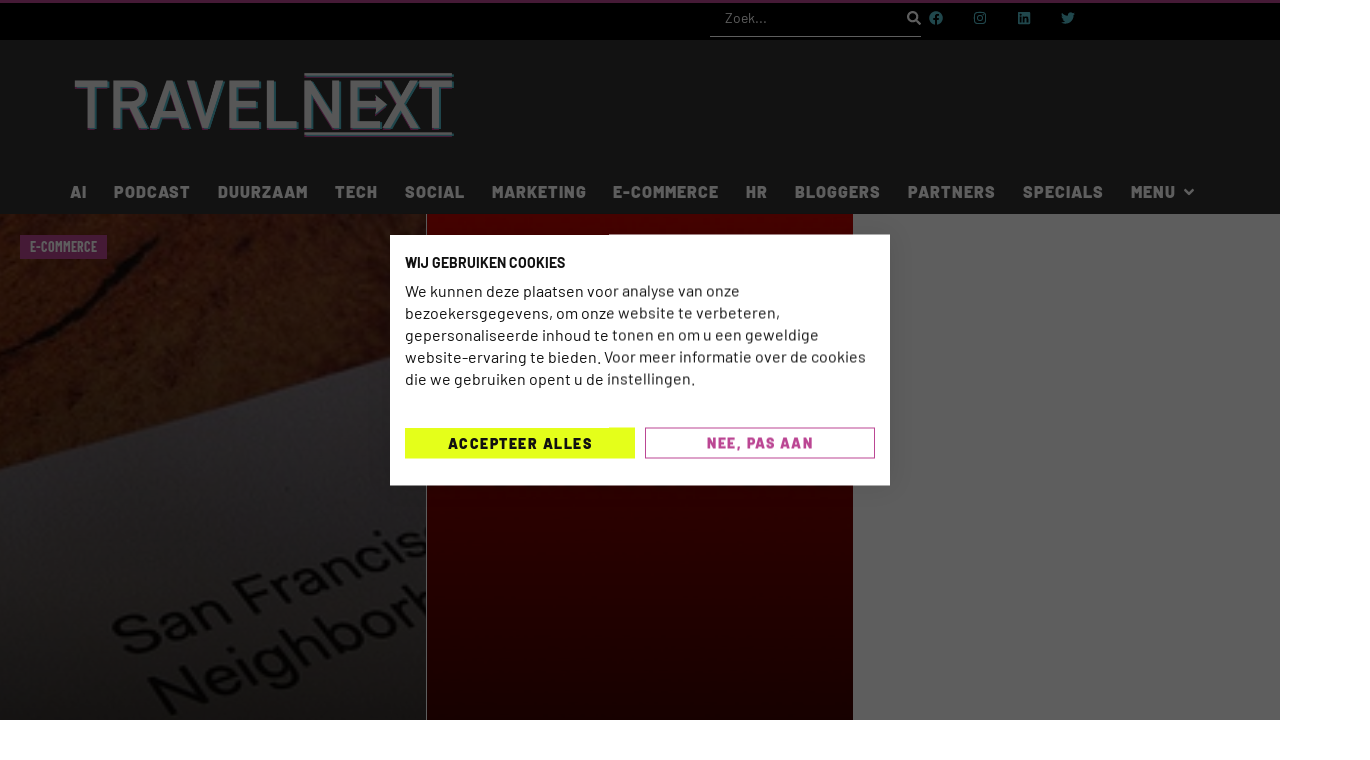

--- FILE ---
content_type: text/css; charset=UTF-8
request_url: https://www.travelnext.nl/wp-content/uploads/elementor/css/post-49411.css?ver=1768425257
body_size: 1134
content:
.elementor-49411 .elementor-element.elementor-element-84362b0{--display:flex;--padding-top:0px;--padding-bottom:0px;--padding-left:0px;--padding-right:0px;}.elementor-49411 .elementor-element.elementor-element-ae6901c .jet-smart-tiles-slide__wrap{min-height:750px;grid-column-gap:1px;grid-row-gap:1px;}.elementor-msie .elementor-49411 .elementor-element.elementor-element-ae6901c .jet-smart-tiles-slide__wrap{height:750px;}.elementor-49411 .elementor-element.elementor-element-ae6901c .jet-smart-tiles__box:before{background-color:transparent;background-image:linear-gradient(180deg, #00000000 0%, #000000 100%);}.elementor-49411 .elementor-element.elementor-element-ae6901c .jet-smart-tiles__box:hover:before{background-color:transparent;background-image:linear-gradient(180deg, #02010100 0%, #000000C2 100%);}.elementor-49411 .elementor-element.elementor-element-ae6901c .jet-smart-tiles__box-title{color:var( --e-global-color-text );text-align:left;}.elementor-49411 .elementor-element.elementor-element-ae6901c  .jet-smart-tiles__box-title{font-family:"Barlow Condensed", Sans-serif;font-size:35px;font-weight:900;text-transform:uppercase;letter-spacing:1px;}.elementor-49411 .elementor-element.elementor-element-ae6901c .layout-2-1-2 > div:nth-child( 3 ) .jet-smart-tiles__box-title{color:var( --e-global-color-text );}.elementor-49411 .elementor-element.elementor-element-ae6901c .layout-1-1-2-h > div:nth-child( 1 ) .jet-smart-tiles__box-title{color:var( --e-global-color-text );}.elementor-49411 .elementor-element.elementor-element-ae6901c .layout-1-1-2-v > div:nth-child( 1 ) .jet-smart-tiles__box-title{color:var( --e-global-color-text );}.elementor-49411 .elementor-element.elementor-element-ae6901c .layout-1-2 > div:nth-child( 1 ) .jet-smart-tiles__box-title{color:var( --e-global-color-text );}.elementor-49411 .elementor-element.elementor-element-ae6901c .layout-1-2-2 > div:nth-child( 1 ) .jet-smart-tiles__box-title{color:var( --e-global-color-text );}.elementor-49411 .elementor-element.elementor-element-ae6901c .layout-2-1-2 > div:nth-child( 3 ) .jet-smart-tiles__box-title, .elementor-49411 .elementor-element.elementor-element-ae6901c .layout-1-1-2-h > div:nth-child( 1 ) .jet-smart-tiles__box-title, .elementor-49411 .elementor-element.elementor-element-ae6901c .layout-1-1-2-v > div:nth-child( 1 ) .jet-smart-tiles__box-title, .elementor-49411 .elementor-element.elementor-element-ae6901c .layout-1-2 > div:nth-child( 1 ) .jet-smart-tiles__box-title, .elementor-49411 .elementor-element.elementor-element-ae6901c .layout-1-2-2 > div:nth-child( 1 ) .jet-smart-tiles__box-title{font-family:"Barlow Condensed", Sans-serif;font-weight:900;letter-spacing:1px;}.elementor-49411 .elementor-element.elementor-element-ae6901c .jet-smart-tiles__box-excerpt{text-align:center;}.elementor-49411 .elementor-element.elementor-element-ae6901c .jet-smart-tiles__meta .jet-smart-tiles__meta-item{color:var( --e-global-color-text );}.elementor-49411 .elementor-element.elementor-element-ae6901c .jet-smart-tiles__meta{font-family:"Roboto", Sans-serif;font-size:14px;font-weight:400;text-align:left;}.elementor-49411 .elementor-element.elementor-element-ae6901c .jet-smart-tiles__meta .has-author-avatar{justify-content:left;}.elementor-49411 .elementor-element.elementor-element-ae6901c .jet-smart-tiles__terms-link{background-color:var( --e-global-color-secondary );color:var( --e-global-color-text );text-decoration:none;}.elementor-49411 .elementor-element.elementor-element-ae6901c  .jet-smart-tiles__terms-link{font-family:"Barlow Condensed", Sans-serif;font-size:14px;font-weight:700;text-transform:uppercase;}.elementor-49411 .elementor-element.elementor-element-ae6901c .jet-smart-tiles__terms-link:hover{background-color:var( --e-global-color-secondary );text-decoration:none;}.elementor-49411 .elementor-element.elementor-element-ae6901c .jet-smart-tiles__terms{text-align:left;}.elementor-49411 .elementor-element.elementor-element-ae6901c .jet-smart-tiles__box{align-content:space-between;}body:not(.rtl) .elementor-49411 .elementor-element.elementor-element-ae6901c .jet-title-fields__item-label{margin-right:5px;}body.rtl .elementor-49411 .elementor-element.elementor-element-ae6901c .jet-title-fields__item-label{margin-left:5px;}body:not(.rtl) .elementor-49411 .elementor-element.elementor-element-ae6901c .jet-content-fields__item-label{margin-right:5px;}body.rtl .elementor-49411 .elementor-element.elementor-element-ae6901c .jet-content-fields__item-label{margin-left:5px;}.elementor-49411 .elementor-element.elementor-element-5064ed1{--display:flex;--flex-direction:column;--container-widget-width:100%;--container-widget-height:initial;--container-widget-flex-grow:0;--container-widget-align-self:initial;--flex-wrap-mobile:wrap;--padding-top:3%;--padding-bottom:03%;--padding-left:0%;--padding-right:0%;}.elementor-49411 .elementor-element.elementor-element-d57090f{--display:flex;--flex-direction:column;--container-widget-width:100%;--container-widget-height:initial;--container-widget-flex-grow:0;--container-widget-align-self:initial;--flex-wrap-mobile:wrap;--justify-content:center;--gap:0px 0px;--row-gap:0px;--column-gap:0px;--margin-top:0px;--margin-bottom:0px;--margin-left:0px;--margin-right:0px;--padding-top:0px;--padding-bottom:0px;--padding-left:0px;--padding-right:0px;}.elementor-49411 .elementor-element.elementor-element-d57090f.e-con{--flex-grow:0;--flex-shrink:0;}.elementor-49411 .elementor-element.elementor-element-f70478e{width:auto;max-width:auto;z-index:1;text-align:center;}.elementor-49411 .elementor-element.elementor-element-f70478e > .elementor-widget-container{background-color:#FFFFFF;margin:0px 0px 0px 0px;padding:0px 20px 0px 20px;}.elementor-49411 .elementor-element.elementor-element-f70478e.elementor-element{--align-self:center;}.elementor-49411 .elementor-element.elementor-element-f70478e .elementor-heading-title{font-family:"Barlow Condensed", Sans-serif;font-weight:900;letter-spacing:1.9px;color:#303030;}.elementor-49411 .elementor-element.elementor-element-67294b3{--divider-border-style:solid;--divider-color:var( --e-global-color-602a280 );--divider-border-width:2px;}.elementor-49411 .elementor-element.elementor-element-67294b3 > .elementor-widget-container{margin:-30px 0px 0px 0px;}.elementor-49411 .elementor-element.elementor-element-67294b3 .elementor-divider-separator{width:100%;}.elementor-49411 .elementor-element.elementor-element-67294b3 .elementor-divider{padding-block-start:15px;padding-block-end:15px;}.elementor-49411 .elementor-element.elementor-element-3aa4923{--display:flex;--flex-direction:row;--container-widget-width:initial;--container-widget-height:100%;--container-widget-flex-grow:1;--container-widget-align-self:stretch;--flex-wrap-mobile:wrap;--gap:0px 50px;--row-gap:0px;--column-gap:50px;--padding-top:0px;--padding-bottom:0px;--padding-left:0px;--padding-right:0px;}.elementor-49411 .elementor-element.elementor-element-cc69b00{--display:flex;--padding-top:0px;--padding-bottom:0px;--padding-left:0px;--padding-right:0px;}.elementor-49411 .elementor-element.elementor-element-203961a > .elementor-widget-container > .jet-listing-grid > .jet-listing-grid__items, .elementor-49411 .elementor-element.elementor-element-203961a > .jet-listing-grid > .jet-listing-grid__items{--columns:2;}.elementor-49411 .elementor-element.elementor-element-203961a > .elementor-widget-container{margin:0px 0px 0px 0px;padding:0px 0px 0px 0px;border-style:solid;border-width:1px 0px 0px 1px;border-color:#D3D3D3;}:is( .elementor-49411 .elementor-element.elementor-element-203961a > .elementor-widget-container > .jet-listing-grid > .jet-listing-grid__items, .elementor-49411 .elementor-element.elementor-element-203961a > .elementor-widget-container > .jet-listing-grid > .jet-listing-grid__slider > .jet-listing-grid__items > .slick-list > .slick-track, .elementor-49411 .elementor-element.elementor-element-203961a > .elementor-widget-container > .jet-listing-grid > .jet-listing-grid__scroll-slider > .jet-listing-grid__items ) > .jet-listing-grid__item{padding-left:calc(0px / 2);padding-right:calc(0px / 2);padding-top:calc(0px / 2);padding-bottom:calc(0px / 2);}:is( .elementor-49411 .elementor-element.elementor-element-203961a > .elementor-widget-container > .jet-listing-grid, .elementor-49411 .elementor-element.elementor-element-203961a > .elementor-widget-container > .jet-listing-grid > .jet-listing-grid__slider, .elementor-49411 .elementor-element.elementor-element-203961a > .elementor-widget-container > .jet-listing-grid > .jet-listing-grid__scroll-slider ) > .jet-listing-grid__items{margin-left:calc( 0px / -2);margin-right:calc( 0px / -2);width:calc(100% + 0px);}:is( .elementor-49411 .elementor-element.elementor-element-203961a > .elementor-widget-container > .jet-listing-grid, .elementor-49411 .elementor-element.elementor-element-203961a > .elementor-widget-container > .jet-listing-grid > .jet-listing-grid__slider, .elementor-49411 .elementor-element.elementor-element-203961a > .elementor-widget-container > .jet-listing-grid > .jet-listing-grid__scroll-slider ) > .jet-listing-grid__items.grid-collapse-gap{margin-top:calc( 0px / -2);margin-bottom:calc( 0px / -2);}.elementor-49411 .elementor-element.elementor-element-9427acf > .elementor-widget-container > .jet-listing-grid > .jet-listing-grid__items, .elementor-49411 .elementor-element.elementor-element-9427acf > .jet-listing-grid > .jet-listing-grid__items{--columns:1;}.elementor-49411 .elementor-element.elementor-element-9427acf > .elementor-widget-container{margin:0px 0px 0px 0px;border-style:none;}.elementor-49411 .elementor-element.elementor-element-f2664c8 .jet-filters-pagination__link, .elementor-49411 .elementor-element.elementor-element-f2664c8 .jet-filters-pagination__dots{font-family:"Barlow Condensed", Sans-serif;font-weight:900;}.elementor-49411 .elementor-element.elementor-element-f2664c8 .jet-filters-pagination__link:hover{background-color:#111111;color:#E4FF1A;}.elementor-49411 .elementor-element.elementor-element-f2664c8 .jet-filters-pagination__current .jet-filters-pagination__link{background-color:#111111;color:#E4FF1A;}.elementor-49411 .elementor-element.elementor-element-f2664c8 .jet-filters-pagination__link{padding:5px 10px 5px 10px;}.elementor-49411 .elementor-element.elementor-element-f2664c8 .jet-filters-pagination__dots{padding:5px 10px 5px 10px;}.elementor-49411 .elementor-element.elementor-element-f2664c8 .jet-filters-pagination{column-gap:6px;row-gap:6px;justify-content:center;}.elementor-49411 .elementor-element.elementor-element-f2664c8 .jet-filters-pagination__load-more{order:initial;}.elementor-49411 .elementor-element.elementor-element-51f7526{--display:flex;--padding-top:0px;--padding-bottom:0px;--padding-left:0px;--padding-right:0px;}.elementor-49411 .elementor-element.elementor-element-51f7526.e-con{--flex-grow:0;--flex-shrink:0;}:root{--page-title-display:none;}@media(min-width:768px){.elementor-49411 .elementor-element.elementor-element-d57090f{--width:770px;}.elementor-49411 .elementor-element.elementor-element-51f7526{--width:350px;}}@media(max-width:1024px) and (min-width:768px){.elementor-49411 .elementor-element.elementor-element-cc69b00{--content-width:100%;}.elementor-49411 .elementor-element.elementor-element-51f7526{--width:100%;}}@media(max-width:1024px){.elementor-49411 .elementor-element.elementor-element-3aa4923{--flex-direction:column;--container-widget-width:100%;--container-widget-height:initial;--container-widget-flex-grow:0;--container-widget-align-self:initial;--flex-wrap-mobile:wrap;}.elementor-49411 .elementor-element.elementor-element-51f7526{--padding-top:0%;--padding-bottom:0%;--padding-left:2%;--padding-right:2%;}}@media(max-width:767px){.elementor-49411 .elementor-element.elementor-element-ae6901c .jet-smart-tiles__box{margin-bottom:1px;}.elementor-49411 .elementor-element.elementor-element-ae6901c  .jet-smart-tiles__box-title{font-size:25px;}.elementor-49411 .elementor-element.elementor-element-9427acf > .elementor-widget-container{padding:0% 2% 0% 2%;}:is( .elementor-49411 .elementor-element.elementor-element-9427acf > .elementor-widget-container > .jet-listing-grid > .jet-listing-grid__items, .elementor-49411 .elementor-element.elementor-element-9427acf > .elementor-widget-container > .jet-listing-grid > .jet-listing-grid__slider > .jet-listing-grid__items > .slick-list > .slick-track, .elementor-49411 .elementor-element.elementor-element-9427acf > .elementor-widget-container > .jet-listing-grid > .jet-listing-grid__scroll-slider > .jet-listing-grid__items ) > .jet-listing-grid__item{padding-top:calc(5px / 2);padding-bottom:calc(5px / 2);}:is( .elementor-49411 .elementor-element.elementor-element-9427acf > .elementor-widget-container > .jet-listing-grid, .elementor-49411 .elementor-element.elementor-element-9427acf > .elementor-widget-container > .jet-listing-grid > .jet-listing-grid__slider, .elementor-49411 .elementor-element.elementor-element-9427acf > .elementor-widget-container > .jet-listing-grid > .jet-listing-grid__scroll-slider ) > .jet-listing-grid__items.grid-collapse-gap{margin-top:calc( 5px / -2);margin-bottom:calc( 5px / -2);}}/* Start custom CSS for heading, class: .elementor-element-f70478e */.titel-archive:before{
  content: "";
  display: block;
  width: 30%;
  height: 2px;
  background: #d3d3d3;
  left: 0;
  top: 50%;
  position: absolute;
}

.titel-archive:after {
  content: "";
  display: block;
  width: 30%;
  height: 2px;
background: #d3d3d3;
  right: 0;
  top: 50%;
  position: absolute;
}/* End custom CSS */

--- FILE ---
content_type: text/css; charset=UTF-8
request_url: https://www.travelnext.nl/wp-content/uploads/elementor/css/post-49022.css?ver=1768424778
body_size: 405
content:
.elementor-49022 .elementor-element.elementor-element-806a4d4{--display:flex;--flex-direction:column;--container-widget-width:100%;--container-widget-height:initial;--container-widget-flex-grow:0;--container-widget-align-self:initial;--flex-wrap-mobile:wrap;--gap:0px 0px;--row-gap:0px;--column-gap:0px;border-style:solid;--border-style:solid;border-width:0px 1px 1px 0px;--border-top-width:0px;--border-right-width:1px;--border-bottom-width:1px;--border-left-width:0px;border-color:#D3D3D3;--border-color:#D3D3D3;--border-radius:0px 0px 0px 0px;--margin-top:0px;--margin-bottom:0px;--margin-left:0px;--margin-right:0px;--padding-top:20px;--padding-bottom:20px;--padding-left:10px;--padding-right:10px;}.elementor-49022 .elementor-element.elementor-element-3ca291e{--display:flex;--flex-direction:row;--container-widget-width:calc( ( 1 - var( --container-widget-flex-grow ) ) * 100% );--container-widget-height:100%;--container-widget-flex-grow:1;--container-widget-align-self:stretch;--flex-wrap-mobile:wrap;--align-items:stretch;--gap:10px 10px;--row-gap:10px;--column-gap:10px;--overlay-opacity:0.4;--border-radius:0px 0px 0px 0px;}.elementor-49022 .elementor-element.elementor-element-3ca291e:not(.elementor-motion-effects-element-type-background), .elementor-49022 .elementor-element.elementor-element-3ca291e > .elementor-motion-effects-container > .elementor-motion-effects-layer{background-color:#000000;background-position:center center;background-repeat:no-repeat;background-size:cover;}.elementor-49022 .elementor-element.elementor-element-3ca291e::before, .elementor-49022 .elementor-element.elementor-element-3ca291e > .elementor-background-video-container::before, .elementor-49022 .elementor-element.elementor-element-3ca291e > .e-con-inner > .elementor-background-video-container::before, .elementor-49022 .elementor-element.elementor-element-3ca291e > .elementor-background-slideshow::before, .elementor-49022 .elementor-element.elementor-element-3ca291e > .e-con-inner > .elementor-background-slideshow::before, .elementor-49022 .elementor-element.elementor-element-3ca291e > .elementor-motion-effects-container > .elementor-motion-effects-layer::before{background-color:transparent;--background-overlay:'';background-image:linear-gradient(180deg, #02010100 0%, #082F47 100%);}.elementor-49022 .elementor-element.elementor-element-3ccacaf .jet-listing-dynamic-terms__link{background-color:var( --e-global-color-secondary );font-family:"Barlow Condensed", Sans-serif;font-size:14px;font-weight:700;text-transform:uppercase;letter-spacing:1px;color:#FFFFFF;padding:5px 10px 5px 10px;}.elementor-49022 .elementor-element.elementor-element-3ccacaf{width:auto;max-width:auto;top:10px;}.elementor-49022 .elementor-element.elementor-element-3ccacaf > .elementor-widget-container{margin:0px 10px 10px 0px;padding:3px 10px 3px 10px;}body:not(.rtl) .elementor-49022 .elementor-element.elementor-element-3ccacaf{left:10px;}body.rtl .elementor-49022 .elementor-element.elementor-element-3ccacaf{right:10px;}.elementor-49022 .elementor-element.elementor-element-3ccacaf .jet-listing-dynamic-terms{text-align:left;}.elementor-49022 .elementor-element.elementor-element-3ccacaf .jet-listing-dynamic-terms__link:hover{color:var( --e-global-color-accent );}.elementor-49022 .elementor-element.elementor-element-0b97145{--display:flex;--flex-direction:column;--container-widget-width:calc( ( 1 - var( --container-widget-flex-grow ) ) * 100% );--container-widget-height:initial;--container-widget-flex-grow:0;--container-widget-align-self:initial;--flex-wrap-mobile:wrap;--align-items:stretch;--gap:9px 9px;--row-gap:9px;--column-gap:9px;--margin-top:0px;--margin-bottom:0px;--margin-left:0px;--margin-right:0px;--padding-top:5%;--padding-bottom:5%;--padding-left:5%;--padding-right:5%;}.elementor-49022 .elementor-element.elementor-element-7963c03 .jet-listing-dynamic-field__content{color:#111111;font-family:"Barlow Condensed", Sans-serif;font-size:18px;font-weight:900;text-transform:uppercase;letter-spacing:1px;text-align:left;}.elementor-49022 .elementor-element.elementor-element-7963c03 .jet-listing-dynamic-field .jet-listing-dynamic-field__inline-wrap{width:auto;}.elementor-49022 .elementor-element.elementor-element-7963c03 .jet-listing-dynamic-field .jet-listing-dynamic-field__content{width:auto;}.elementor-49022 .elementor-element.elementor-element-7963c03 .jet-listing-dynamic-field{justify-content:flex-start;}.elementor-49022 .elementor-element.elementor-element-5433484 .jet-listing-dynamic-meta{text-align:flex-start;}.elementor-49022 .elementor-element.elementor-element-5433484 .jet-listing-dynamic-meta__item, .elementor-49022 .elementor-element.elementor-element-5433484 .jet-listing-dynamic-meta__item-val{font-size:13px;font-weight:400;}.elementor-49022 .elementor-element.elementor-element-5433484 .jet-listing-dynamic-meta__icon{color:var( --e-global-color-primary );font-size:10px;}.elementor-49022 .elementor-element.elementor-element-5433484 .jet-listing-dynamic-meta__icon :is(svg, path){fill:var( --e-global-color-primary );}.elementor-49022 .elementor-element.elementor-element-5433484 .jet-listing-dynamic-meta__item-val{color:#8C939B;}.jet-listing-item.single-jet-engine.elementor-page-49022 > .elementor{width:350px;margin-left:auto;margin-right:auto;}/* Start custom CSS for container, class: .elementor-element-3ca291e */.homepage-article-image{
    min-height:230px;
}/* End custom CSS */
/* Start custom CSS for container, class: .elementor-element-0b97145 */.homepage-article-image-mobile{
    min-height:200px;
}/* End custom CSS */

--- FILE ---
content_type: text/css; charset=UTF-8
request_url: https://www.travelnext.nl/wp-content/uploads/elementor/css/post-49208.css?ver=1768424708
body_size: 339
content:
.elementor-49208 .elementor-element.elementor-element-1d40e74{--display:flex;--flex-direction:column;--container-widget-width:100%;--container-widget-height:initial;--container-widget-flex-grow:0;--container-widget-align-self:initial;--flex-wrap-mobile:wrap;--gap:0px 0px;--row-gap:0px;--column-gap:0px;border-style:solid;--border-style:solid;border-width:1px 1px 1px 1px;--border-top-width:1px;--border-right-width:1px;--border-bottom-width:1px;--border-left-width:1px;border-color:#D3D3D3;--border-color:#D3D3D3;--margin-top:0px;--margin-bottom:0px;--margin-left:0px;--margin-right:0px;--padding-top:20px;--padding-bottom:20px;--padding-left:10px;--padding-right:10px;}.elementor-49208 .elementor-element.elementor-element-b957298{--display:flex;--flex-direction:row;--container-widget-width:calc( ( 1 - var( --container-widget-flex-grow ) ) * 100% );--container-widget-height:100%;--container-widget-flex-grow:1;--container-widget-align-self:stretch;--flex-wrap-mobile:wrap;--align-items:stretch;--gap:10px 10px;--row-gap:10px;--column-gap:10px;--overlay-opacity:0.4;--border-radius:0px 0px 0px 0px;}.elementor-49208 .elementor-element.elementor-element-b957298:not(.elementor-motion-effects-element-type-background), .elementor-49208 .elementor-element.elementor-element-b957298 > .elementor-motion-effects-container > .elementor-motion-effects-layer{background-color:#000000;background-position:center center;background-repeat:no-repeat;background-size:cover;}.elementor-49208 .elementor-element.elementor-element-b957298::before, .elementor-49208 .elementor-element.elementor-element-b957298 > .elementor-background-video-container::before, .elementor-49208 .elementor-element.elementor-element-b957298 > .e-con-inner > .elementor-background-video-container::before, .elementor-49208 .elementor-element.elementor-element-b957298 > .elementor-background-slideshow::before, .elementor-49208 .elementor-element.elementor-element-b957298 > .e-con-inner > .elementor-background-slideshow::before, .elementor-49208 .elementor-element.elementor-element-b957298 > .elementor-motion-effects-container > .elementor-motion-effects-layer::before{background-color:transparent;--background-overlay:'';background-image:linear-gradient(180deg, #02010100 0%, #082F47 100%);}.elementor-49208 .elementor-element.elementor-element-311bd32 .jet-listing-dynamic-terms__link{background-color:var( --e-global-color-secondary );font-family:"Barlow Condensed", Sans-serif;font-size:14px;font-weight:700;text-transform:uppercase;letter-spacing:1px;color:#FFFFFF;padding:5px 10px 5px 10px;}.elementor-49208 .elementor-element.elementor-element-311bd32{width:auto;max-width:auto;top:10px;}.elementor-49208 .elementor-element.elementor-element-311bd32 > .elementor-widget-container{margin:0px 10px 10px 0px;padding:3px 10px 3px 10px;}body:not(.rtl) .elementor-49208 .elementor-element.elementor-element-311bd32{left:10px;}body.rtl .elementor-49208 .elementor-element.elementor-element-311bd32{right:10px;}.elementor-49208 .elementor-element.elementor-element-311bd32 .jet-listing-dynamic-terms{text-align:left;}.elementor-49208 .elementor-element.elementor-element-311bd32 .jet-listing-dynamic-terms__link:hover{color:var( --e-global-color-accent );}.elementor-49208 .elementor-element.elementor-element-50ee43b{--display:flex;--flex-direction:column;--container-widget-width:calc( ( 1 - var( --container-widget-flex-grow ) ) * 100% );--container-widget-height:initial;--container-widget-flex-grow:0;--container-widget-align-self:initial;--flex-wrap-mobile:wrap;--align-items:stretch;--gap:9px 9px;--row-gap:9px;--column-gap:9px;--margin-top:0px;--margin-bottom:0px;--margin-left:0px;--margin-right:0px;--padding-top:5%;--padding-bottom:5%;--padding-left:5%;--padding-right:5%;}.elementor-49208 .elementor-element.elementor-element-a83fc79 .jet-listing-dynamic-field__content{color:#111111;font-family:"Barlow Condensed", Sans-serif;font-size:18px;font-weight:900;text-transform:uppercase;letter-spacing:1px;text-align:left;}.elementor-49208 .elementor-element.elementor-element-a83fc79 .jet-listing-dynamic-field .jet-listing-dynamic-field__inline-wrap{width:auto;}.elementor-49208 .elementor-element.elementor-element-a83fc79 .jet-listing-dynamic-field .jet-listing-dynamic-field__content{width:auto;}.elementor-49208 .elementor-element.elementor-element-a83fc79 .jet-listing-dynamic-field{justify-content:flex-start;}.elementor-49208 .elementor-element.elementor-element-db71024 .jet-listing-dynamic-meta{text-align:flex-start;}.elementor-49208 .elementor-element.elementor-element-db71024 .jet-listing-dynamic-meta__item, .elementor-49208 .elementor-element.elementor-element-db71024 .jet-listing-dynamic-meta__item-val{font-size:13px;font-weight:400;}.elementor-49208 .elementor-element.elementor-element-db71024 .jet-listing-dynamic-meta__icon{color:var( --e-global-color-primary );font-size:10px;}.elementor-49208 .elementor-element.elementor-element-db71024 .jet-listing-dynamic-meta__icon :is(svg, path){fill:var( --e-global-color-primary );}.elementor-49208 .elementor-element.elementor-element-db71024 .jet-listing-dynamic-meta__item-val{color:#8C939B;}/* Start custom CSS for container, class: .elementor-element-b957298 */.homepage-article-image{
    min-height:230px;
}/* End custom CSS */
/* Start custom CSS for container, class: .elementor-element-50ee43b */.homepage-article-image-mobile{
    min-height:200px;
}/* End custom CSS */

--- FILE ---
content_type: text/css; charset=UTF-8
request_url: https://www.travelnext.nl/wp-content/uploads/elementor/css/post-49050.css?ver=1768424708
body_size: -116
content:
.elementor-49050 .elementor-element.elementor-element-b4c6f67{--display:flex;--gap:10px 10px;--row-gap:10px;--column-gap:10px;--padding-top:0px;--padding-bottom:0px;--padding-left:0px;--padding-right:0px;}.elementor-49050 .elementor-element.elementor-element-f25b44c > .elementor-widget-container{padding:0px 0px 0px 0px;}.elementor-49050 .elementor-element.elementor-element-f25b44c .elementor-heading-title{font-family:"Barlow Condensed", Sans-serif;font-weight:900;text-transform:uppercase;letter-spacing:1px;}.elementor-49050 .elementor-element.elementor-element-fb64e1c{--display:flex;--margin-top:20px;--margin-bottom:20px;--margin-left:0px;--margin-right:0px;--padding-top:0%;--padding-bottom:0%;--padding-left:0%;--padding-right:0%;}.elementor-49050 .elementor-element.elementor-element-0a484db > .elementor-widget-container{padding:0px 0px 0px 0px;}.elementor-49050 .elementor-element.elementor-element-0a484db .elementor-heading-title{font-family:"Barlow Condensed", Sans-serif;font-weight:900;text-transform:uppercase;letter-spacing:1px;}.elementor-49050 .elementor-element.elementor-element-0082382 > .elementor-widget-container > .jet-listing-grid > .jet-listing-grid__items, .elementor-49050 .elementor-element.elementor-element-0082382 > .jet-listing-grid > .jet-listing-grid__items{--columns:1;}.elementor-49050 .elementor-element.elementor-element-0082382 > .elementor-widget-container{margin:0px 0px 0px 0px;}:is( .elementor-49050 .elementor-element.elementor-element-0082382 > .elementor-widget-container > .jet-listing-grid > .jet-listing-grid__items, .elementor-49050 .elementor-element.elementor-element-0082382 > .elementor-widget-container > .jet-listing-grid > .jet-listing-grid__slider > .jet-listing-grid__items > .slick-list > .slick-track, .elementor-49050 .elementor-element.elementor-element-0082382 > .elementor-widget-container > .jet-listing-grid > .jet-listing-grid__scroll-slider > .jet-listing-grid__items ) > .jet-listing-grid__item{padding-top:calc(10px / 2);padding-bottom:calc(10px / 2);}:is( .elementor-49050 .elementor-element.elementor-element-0082382 > .elementor-widget-container > .jet-listing-grid, .elementor-49050 .elementor-element.elementor-element-0082382 > .elementor-widget-container > .jet-listing-grid > .jet-listing-grid__slider, .elementor-49050 .elementor-element.elementor-element-0082382 > .elementor-widget-container > .jet-listing-grid > .jet-listing-grid__scroll-slider ) > .jet-listing-grid__items.grid-collapse-gap{margin-top:calc( 10px / -2);margin-bottom:calc( 10px / -2);}.elementor-49050 .elementor-element.elementor-element-a945c43{--display:flex;--margin-top:20px;--margin-bottom:20px;--margin-left:0px;--margin-right:0px;--padding-top:0%;--padding-bottom:0%;--padding-left:0%;--padding-right:0%;}.elementor-49050 .elementor-element.elementor-element-bbc7844 > .elementor-widget-container{padding:0px 0px 0px 0px;}.elementor-49050 .elementor-element.elementor-element-bbc7844 .elementor-heading-title{font-family:"Barlow Condensed", Sans-serif;font-weight:900;text-transform:uppercase;letter-spacing:1px;}.elementor-49050 .elementor-element.elementor-element-db1fd81 > .elementor-widget-container{margin:10px 0px 0px 0px;}@media(max-width:1024px){.elementor-49050 .elementor-element.elementor-element-0082382.elementor-element{--align-self:flex-start;}}@media(min-width:768px){.elementor-49050 .elementor-element.elementor-element-b4c6f67{--width:500px;}}@media(max-width:1024px) and (min-width:768px){.elementor-49050 .elementor-element.elementor-element-b4c6f67{--width:100%;}}@media(max-width:767px){.elementor-49050 .elementor-element.elementor-element-b4c6f67{--padding-top:5%;--padding-bottom:05%;--padding-left:0%;--padding-right:0%;}}

--- FILE ---
content_type: text/css; charset=UTF-8
request_url: https://www.travelnext.nl/wp-content/uploads/elementor/css/post-49025.css?ver=1768424708
body_size: 221
content:
.elementor-49025 .elementor-element.elementor-element-7c89f24{--display:flex;--flex-direction:row;--container-widget-width:calc( ( 1 - var( --container-widget-flex-grow ) ) * 100% );--container-widget-height:100%;--container-widget-flex-grow:1;--container-widget-align-self:stretch;--flex-wrap-mobile:wrap;--justify-content:flex-start;--align-items:center;--gap:0px 0px;--row-gap:0px;--column-gap:0px;--padding-top:0px;--padding-bottom:0px;--padding-left:0px;--padding-right:0px;}.elementor-49025 .elementor-element.elementor-element-95d7b18{--display:flex;--flex-direction:row;--container-widget-width:calc( ( 1 - var( --container-widget-flex-grow ) ) * 100% );--container-widget-height:100%;--container-widget-flex-grow:1;--container-widget-align-self:stretch;--flex-wrap-mobile:wrap;--align-items:center;--gap:0px 0px;--row-gap:0px;--column-gap:0px;--margin-top:0px;--margin-bottom:0px;--margin-left:0px;--margin-right:10px;--padding-top:0px;--padding-bottom:0px;--padding-left:0px;--padding-right:0px;}.elementor-49025 .elementor-element.elementor-element-722043a{width:100%;max-width:100%;}.elementor-49025 .elementor-element.elementor-element-722043a.elementor-element{--flex-grow:0;--flex-shrink:0;}.elementor-49025 .elementor-element.elementor-element-722043a img{width:80px;height:80px;object-fit:cover;object-position:center center;border-radius:44px 44px 44px 44px;}.elementor-49025 .elementor-element.elementor-element-f42d303 .jet-listing-dynamic-field__content{font-family:"Open Sans", Sans-serif;font-size:18px;font-weight:700;text-align:center;}.elementor-49025 .elementor-element.elementor-element-f42d303 .jet-listing-dynamic-field .jet-listing-dynamic-field__inline-wrap{width:auto;}.elementor-49025 .elementor-element.elementor-element-f42d303 .jet-listing-dynamic-field .jet-listing-dynamic-field__content{width:auto;}.elementor-49025 .elementor-element.elementor-element-f42d303 .jet-listing-dynamic-field{justify-content:center;}.elementor-49025 .elementor-element.elementor-element-f42d303 .jet-listing-dynamic-field.display-multiline{padding:5px 13px 5px 12px;border-radius:0px 0px 0px 0px;}.elementor-49025 .elementor-element.elementor-element-f42d303 .jet-listing-dynamic-field.display-inline .jet-listing-dynamic-field__inline-wrap{padding:5px 13px 5px 12px;border-radius:0px 0px 0px 0px;}.elementor-49025 .elementor-element.elementor-element-d1b81f6{--display:flex;--min-height:50px;--justify-content:flex-start;--gap:05px 0px;--row-gap:05px;--column-gap:0px;--margin-top:0px;--margin-bottom:0px;--margin-left:0px;--margin-right:0px;--padding-top:0px;--padding-bottom:0px;--padding-left:0px;--padding-right:0px;}.elementor-49025 .elementor-element.elementor-element-3d044a3{width:auto;max-width:auto;align-self:flex-start;}.elementor-49025 .elementor-element.elementor-element-3d044a3 > .elementor-widget-container{margin:0px 0px 0px 0px;padding:0px 0px 0px 0px;}.elementor-49025 .elementor-element.elementor-element-3d044a3 .jet-listing-dynamic-terms{text-align:left;}.elementor-49025 .elementor-element.elementor-element-3d044a3 .jet-listing-dynamic-terms__link{font-family:"Barlow Condensed", Sans-serif;font-size:10px;font-weight:700;text-transform:uppercase;letter-spacing:1px;color:var( --e-global-color-secondary );padding:0px 0px 0px 0px;}.elementor-49025 .elementor-element.elementor-element-3d044a3 .jet-listing-dynamic-terms__link:hover{color:var( --e-global-color-accent );}.elementor-49025 .elementor-element.elementor-element-0a2aa81 .elementor-heading-title{font-size:20px;letter-spacing:1.5px;}.elementor-49025 .elementor-element.elementor-element-bc9cddf .jet-listing-dynamic-meta{text-align:flex-start;}.elementor-49025 .elementor-element.elementor-element-bc9cddf .jet-listing-dynamic-meta__item, .elementor-49025 .elementor-element.elementor-element-bc9cddf .jet-listing-dynamic-meta__item-val{font-size:12px;font-weight:400;}.elementor-49025 .elementor-element.elementor-element-bc9cddf .jet-listing-dynamic-meta__item{color:var( --e-global-color-7aa07af );}.elementor-49025 .elementor-element.elementor-element-bc9cddf .jet-listing-dynamic-meta__item:hover{color:var( --e-global-color-secondary );}.elementor-49025 .elementor-element.elementor-element-bc9cddf .jet-listing-dynamic-meta__icon{color:var( --e-global-color-primary );font-size:10px;}.elementor-49025 .elementor-element.elementor-element-bc9cddf .jet-listing-dynamic-meta__icon :is(svg, path){fill:var( --e-global-color-primary );}.elementor-49025 .elementor-element.elementor-element-bc9cddf .jet-listing-dynamic-meta__item-val{color:var( --e-global-color-7aa07af );}.elementor-49025 .elementor-element.elementor-element-bc9cddf .jet-listing-dynamic-meta__item-val:hover{color:var( --e-global-color-secondary );}@media(max-width:767px){.elementor-49025 .elementor-element.elementor-element-7c89f24{--flex-direction:row;--container-widget-width:calc( ( 1 - var( --container-widget-flex-grow ) ) * 100% );--container-widget-height:100%;--container-widget-flex-grow:1;--container-widget-align-self:stretch;--flex-wrap-mobile:wrap;--justify-content:flex-start;--align-items:center;}.elementor-49025 .elementor-element.elementor-element-95d7b18{--width:10%;--justify-content:flex-start;--align-items:center;--container-widget-width:calc( ( 1 - var( --container-widget-flex-grow ) ) * 100% );}.elementor-49025 .elementor-element.elementor-element-d1b81f6{--width:85%;}}@media(min-width:768px){.elementor-49025 .elementor-element.elementor-element-7c89f24{--content-width:600px;}.elementor-49025 .elementor-element.elementor-element-95d7b18{--width:90px;}.elementor-49025 .elementor-element.elementor-element-d1b81f6{--width:90%;}}

--- FILE ---
content_type: text/javascript;charset=UTF-8
request_url: https://travmedia.activehosted.com/f/embed.php?id=9
body_size: 9418
content:
window.cfields = [];
window._show_thank_you = function(id, message, trackcmp_url, email) {
    var form = document.getElementById('_form_' + id + '_'), thank_you = form.querySelector('._form-thank-you');
    form.querySelector('._form-content').style.display = 'none';
    thank_you.innerHTML = message;
    thank_you.style.display = 'block';
    const vgoAlias = typeof visitorGlobalObjectAlias === 'undefined' ? 'vgo' : visitorGlobalObjectAlias;
    var visitorObject = window[vgoAlias];
    if (email && typeof visitorObject !== 'undefined') {
        visitorObject('setEmail', email);
        visitorObject('update');
    } else if (typeof(trackcmp_url) != 'undefined' && trackcmp_url) {
        // Site tracking URL to use after inline form submission.
        _load_script(trackcmp_url);
    }
    if (typeof window._form_callback !== 'undefined') window._form_callback(id);
    thank_you.setAttribute('tabindex', '-1');
    thank_you.focus();
};
window._show_unsubscribe = function(id, message, trackcmp_url, email) {
    var form = document.getElementById('_form_' + id + '_'), unsub = form.querySelector('._form-thank-you');
    var branding = form.querySelector('._form-branding');
    if (branding) {
        branding.style.display = 'none';
    }
    form.querySelector('._form-content').style.display = 'none';
    unsub.style.display = 'block';
    form.insertAdjacentHTML('afterend', message)
    const vgoAlias = typeof visitorGlobalObjectAlias === 'undefined' ? 'vgo' : visitorGlobalObjectAlias;
    var visitorObject = window[vgoAlias];
    if (email && typeof visitorObject !== 'undefined') {
        visitorObject('setEmail', email);
        visitorObject('update');
    } else if (typeof(trackcmp_url) != 'undefined' && trackcmp_url) {
        // Site tracking URL to use after inline form submission.
        _load_script(trackcmp_url);
    }
    if (typeof window._form_callback !== 'undefined') window._form_callback(id);
};
window._show_error = function(id, message, html) {
    var form = document.getElementById('_form_' + id + '_'),
        err = document.createElement('div'),
        button = form.querySelector('button[type="submit"]'),
        old_error = form.querySelector('._form_error');
    if (old_error) old_error.parentNode.removeChild(old_error);
    err.innerHTML = message;
    err.className = '_error-inner _form_error _no_arrow';
    var wrapper = document.createElement('div');
    wrapper.className = '_form-inner _show_be_error';
    wrapper.appendChild(err);
    button.parentNode.insertBefore(wrapper, button);
    var submitButton = form.querySelector('[id^="_form"][id$="_submit"]');
    submitButton.disabled = false;
    submitButton.classList.remove('processing');
    if (html) {
        var div = document.createElement('div');
        div.className = '_error-html';
        div.innerHTML = html;
        err.appendChild(div);
    }
};
window._show_pc_confirmation = function(id, header, detail, show, email) {
    var form = document.getElementById('_form_' + id + '_'), pc_confirmation = form.querySelector('._form-pc-confirmation');
    if (pc_confirmation.style.display === 'none') {
        form.querySelector('._form-content').style.display = 'none';
        pc_confirmation.innerHTML = "<div class='_form-title'>" + header + "</div>" + "<p>" + detail + "</p>" +
        "<button class='_submit' id='hideButton'>Voorkeuren beheren</button>";
        pc_confirmation.style.display = 'block';
        var mp = document.querySelector('input[name="mp"]');
        mp.value = '0';
    } else {
        form.querySelector('._form-content').style.display = 'inline';
        pc_confirmation.style.display = 'none';
    }

    var hideButton = document.getElementById('hideButton');
    // Add event listener to the button
    hideButton.addEventListener('click', function() {
        var submitButton = document.querySelector('#_form_9_submit');
        submitButton.disabled = false;
        submitButton.classList.remove('processing');
        var mp = document.querySelector('input[name="mp"]');
        mp.value = '1';
        const cacheBuster = new URL(window.location.href);
        cacheBuster.searchParams.set('v', new Date().getTime());
        window.location.href = cacheBuster.toString();
    });

    const vgoAlias = typeof visitorGlobalObjectAlias === 'undefined' ? 'vgo' : visitorGlobalObjectAlias;
    var visitorObject = window[vgoAlias];
    if (email && typeof visitorObject !== 'undefined') {
        visitorObject('setEmail', email);
        visitorObject('update');
    } else if (typeof(trackcmp_url) != 'undefined' && trackcmp_url) {
        // Site tracking URL to use after inline form submission.
        _load_script(trackcmp_url);
    }
    if (typeof window._form_callback !== 'undefined') window._form_callback(id);
};
window._load_script = function(url, callback, isSubmit) {
    var head = document.querySelector('head'), script = document.createElement('script'), r = false;
    var submitButton = document.querySelector('#_form_9_submit');
    script.charset = 'utf-8';
    script.src = url;
    if (callback) {
        script.onload = script.onreadystatechange = function() {
            if (!r && (!this.readyState || this.readyState == 'complete')) {
                r = true;
                callback();
            }
        };
    }
    script.onerror = function() {
        if (isSubmit) {
            if (script.src.length > 10000) {
                _show_error("696B08E1CEAFC", "Sorry, je inzending is mislukt. Kort je antwoorden en probeer het opnieuw.");
            } else {
                _show_error("696B08E1CEAFC", "Sorry, je inzending is mislukt. Probeer het opnieuw.");
            }
            submitButton.disabled = false;
            submitButton.classList.remove('processing');
        }
    }

    head.appendChild(script);
};
(function() {
    var iti;
    if (window.location.search.search("excludeform") !== -1) return false;
    var getCookie = function(name) {
        var match = document.cookie.match(new RegExp('(^|; )' + name + '=([^;]+)'));
        return match ? match[2] : localStorage.getItem(name);
    }
    var setCookie = function(name, value) {
        var now = new Date();
        var time = now.getTime();
        var expireTime = time + 1000 * 60 * 60 * 24 * 365;
        now.setTime(expireTime);
        document.cookie = name + '=' + value + '; expires=' + now + ';path=/; Secure; SameSite=Lax;';
        localStorage.setItem(name, value);
    }
    var addEvent = function(element, event, func) {
        if (element.addEventListener) {
            element.addEventListener(event, func);
        } else {
            var oldFunc = element['on' + event];
            element['on' + event] = function() {
                oldFunc.apply(this, arguments);
                func.apply(this, arguments);
            };
        }
    }
    var _removed = false;
    var _form_output = '\<style\>@import url(https:\/\/fonts.bunny.net\/css?family=lato:400);\<\/style\>\<style\>\n#_form_696B08E1CEAFC_{font-size:14px;line-height:1.6;font-family:arial, helvetica, sans-serif;margin:0}._form_hide{display:none;visibility:hidden}._form_show{display:block;visibility:visible}#_form_696B08E1CEAFC_._form-top{top:0}#_form_696B08E1CEAFC_._form-bottom{bottom:0}#_form_696B08E1CEAFC_._form-left{left:0}#_form_696B08E1CEAFC_._form-right{right:0}#_form_696B08E1CEAFC_ input[type=\"text\"],#_form_696B08E1CEAFC_ input[type=\"tel\"],#_form_696B08E1CEAFC_ input[type=\"date\"],#_form_696B08E1CEAFC_ textarea{padding:6px;height:auto;border:#979797 1px solid;border-radius:4px;color:#000 !important;font-size:14px;-webkit-box-sizing:border-box;-moz-box-sizing:border-box;box-sizing:border-box}#_form_696B08E1CEAFC_ textarea{resize:none}#_form_696B08E1CEAFC_ ._submit{-webkit-appearance:none;cursor:pointer;font-family:arial, sans-serif;font-size:14px;text-align:center;background:#E5E5E5 !important;border:1px solid #ABABAB !important;-moz-border-radius:3px !important;-webkit-border-radius:3px !important;border-radius:3px !important;color:#807D7D !important;padding:10px !important}#_form_696B08E1CEAFC_ ._submit:disabled{cursor:not-allowed;opacity:0.4}#_form_696B08E1CEAFC_ ._submit.processing{position:relative}#_form_696B08E1CEAFC_ ._submit.processing::before{content:\"\";width:1em;height:1em;position:absolute;z-index:1;top:50%;left:50%;border:double 3px transparent;border-radius:50%;background-image:linear-gradient(#E5E5E5, #E5E5E5), conic-gradient(#E5E5E5, #807D7D);background-origin:border-box;background-clip:content-box, border-box;animation:1200ms ease 0s infinite normal none running _spin}#_form_696B08E1CEAFC_ ._submit.processing::after{content:\"\";position:absolute;top:0;bottom:0;left:0;right:0}@keyframes _spin{0%{transform:translate(-50%, -50%) rotate(90deg)}100%{transform:translate(-50%, -50%) rotate(450deg)}}#_form_696B08E1CEAFC_ ._close-icon{cursor:pointer;background-image:url(\"https:\/\/d226aj4ao1t61q.cloudfront.net\/esfkyjh1u_forms-close-dark.png\");background-repeat:no-repeat;background-size:14.2px 14.2px;position:absolute;display:block;top:11px;right:9px;overflow:hidden;width:16.2px;height:16.2px}#_form_696B08E1CEAFC_ ._close-icon:before{position:relative}#_form_696B08E1CEAFC_ ._form-body{margin-bottom:30px}#_form_696B08E1CEAFC_ ._form-image-left{width:150px;float:left}#_form_696B08E1CEAFC_ ._form-content-right{margin-left:164px}#_form_696B08E1CEAFC_ ._form-branding{color:#fff;font-size:10px;clear:both;text-align:left;margin-top:30px;font-weight:100}#_form_696B08E1CEAFC_ ._form-branding ._logo{display:block;width:130px;height:14px;margin-top:6px;background-image:url(\"https:\/\/d226aj4ao1t61q.cloudfront.net\/hh9ujqgv5_aclogo_li.png\");background-size:130px auto;background-repeat:no-repeat}#_form_696B08E1CEAFC_ .form-sr-only{position:absolute;width:1px;height:1px;padding:0;margin:-1px;overflow:hidden;clip:rect(0, 0, 0, 0);border:0}#_form_696B08E1CEAFC_ ._form-label,#_form_696B08E1CEAFC_ ._form_element ._form-label{font-weight:bold;margin-bottom:5px;display:block}#_form_696B08E1CEAFC_._dark ._form-branding{color:#333}#_form_696B08E1CEAFC_._dark ._form-branding ._logo{background-image:url(\"https:\/\/d226aj4ao1t61q.cloudfront.net\/jftq2c8s_aclogo_dk.png\")}#_form_696B08E1CEAFC_ ._form_element{position:relative;margin-bottom:10px;font-size:0;max-width:100%}#_form_696B08E1CEAFC_ ._form_element *{font-size:14px}#_form_696B08E1CEAFC_ ._form_element._clear{clear:both;width:100%;float:none}#_form_696B08E1CEAFC_ ._form_element._clear:after{clear:left}#_form_696B08E1CEAFC_ ._form_element input[type=\"text\"],#_form_696B08E1CEAFC_ ._form_element input[type=\"date\"],#_form_696B08E1CEAFC_ ._form_element select,#_form_696B08E1CEAFC_ ._form_element textarea:not(.g-recaptcha-response){display:block;width:100%;-webkit-box-sizing:border-box;-moz-box-sizing:border-box;box-sizing:border-box;font-family:inherit}#_form_696B08E1CEAFC_ ._field-wrapper{position:relative}#_form_696B08E1CEAFC_ ._inline-style{float:left}#_form_696B08E1CEAFC_ ._inline-style input[type=\"text\"]{width:150px}#_form_696B08E1CEAFC_ ._inline-style:not(._clear){margin-right:20px}#_form_696B08E1CEAFC_ ._form_element img._form-image{max-width:100%}#_form_696B08E1CEAFC_ ._form_element ._form-fieldset{border:0;padding:0.01em 0 0 0;margin:0;min-width:0}#_form_696B08E1CEAFC_ ._clear-element{clear:left}#_form_696B08E1CEAFC_ ._full_width{width:100%}#_form_696B08E1CEAFC_ ._form_full_field{display:block;width:100%;margin-bottom:10px}#_form_696B08E1CEAFC_ input[type=\"text\"]._has_error,#_form_696B08E1CEAFC_ textarea._has_error{border:#F37C7B 1px solid}#_form_696B08E1CEAFC_ input[type=\"checkbox\"]._has_error{outline:#F37C7B 1px solid}#_form_696B08E1CEAFC_ ._show_be_error{float:left}#_form_696B08E1CEAFC_ ._error{display:block;position:absolute;font-size:14px;z-index:10000001}#_form_696B08E1CEAFC_ ._error._above{padding-bottom:4px;bottom:39px;right:0}#_form_696B08E1CEAFC_ ._error._below{padding-top:8px;top:100%;right:0}#_form_696B08E1CEAFC_ ._error._above ._error-arrow{bottom:-4px;right:15px;border-left:8px solid transparent;border-right:8px solid transparent;border-top:8px solid #FFDDDD}#_form_696B08E1CEAFC_ ._error._below ._error-arrow{top:0;right:15px;border-left:8px solid transparent;border-right:8px solid transparent;border-bottom:8px solid #FFDDDD}#_form_696B08E1CEAFC_ ._error-inner{padding:12px 12px 12px 36px;background-color:#FFDDDD;background-image:url(\"data:image\/svg+xml,%3Csvg width=\'16\' height=\'16\' viewBox=\'0 0 16 16\' fill=\'none\' xmlns=\'http:\/\/www.w3.org\/2000\/svg\'%3E%3Cpath fill-rule=\'evenodd\' clip-rule=\'evenodd\' d=\'M16 8C16 12.4183 12.4183 16 8 16C3.58172 16 0 12.4183 0 8C0 3.58172 3.58172 0 8 0C12.4183 0 16 3.58172 16 8ZM9 3V9H7V3H9ZM9 13V11H7V13H9Z\' fill=\'%23CA0000\'\/%3E%3C\/svg%3E\");background-repeat:no-repeat;background-position:12px center;font-size:14px;font-family:arial, sans-serif;font-weight:600;line-height:16px;color:#000;text-align:center;text-decoration:none;-webkit-border-radius:4px;-moz-border-radius:4px;border-radius:4px;box-shadow:0 1px 4px rgba(31, 33, 41, 0.298295)}@media only screen and (max-width:319px){#_form_696B08E1CEAFC_ ._error-inner{padding:7px 7px 7px 25px;font-size:12px;line-height:12px;background-position:4px center;max-width:100px;white-space:nowrap;overflow:hidden;text-overflow:ellipsis}}#_form_696B08E1CEAFC_ ._error-inner._form_error{margin-bottom:5px;text-align:left}#_form_696B08E1CEAFC_ ._button-wrapper ._error-inner._form_error{position:static}#_form_696B08E1CEAFC_ ._error-inner._no_arrow{margin-bottom:10px}#_form_696B08E1CEAFC_ ._error-arrow{position:absolute;width:0;height:0}#_form_696B08E1CEAFC_ ._error-html{margin-bottom:10px}.pika-single{z-index:10000001 !important}#_form_696B08E1CEAFC_ input[type=\"text\"].datetime_date{width:69%;display:inline}#_form_696B08E1CEAFC_ select.datetime_time{width:29%;display:inline;height:32px}#_form_696B08E1CEAFC_ input[type=\"date\"].datetime_date{width:69%;display:inline-flex}#_form_696B08E1CEAFC_ input[type=\"time\"].datetime_time{width:29%;display:inline-flex}@media (min-width:320px) and (max-width:667px){::-webkit-scrollbar{display:none}#_form_696B08E1CEAFC_{margin:0;width:100%;min-width:100%;max-width:100%;box-sizing:border-box}#_form_696B08E1CEAFC_ *{-webkit-box-sizing:border-box;-moz-box-sizing:border-box;box-sizing:border-box;font-size:1em}#_form_696B08E1CEAFC_ ._form-content{margin:0;width:100%}#_form_696B08E1CEAFC_ ._form-inner{display:block;min-width:100%}#_form_696B08E1CEAFC_ ._form-title,#_form_696B08E1CEAFC_ ._inline-style{margin-top:0;margin-right:0;margin-left:0}#_form_696B08E1CEAFC_ ._form-title{font-size:1.2em}#_form_696B08E1CEAFC_ ._form_element{margin:0 0 20px;padding:0;width:100%}#_form_696B08E1CEAFC_ ._form-element,#_form_696B08E1CEAFC_ ._inline-style,#_form_696B08E1CEAFC_ input[type=\"text\"],#_form_696B08E1CEAFC_ label,#_form_696B08E1CEAFC_ p,#_form_696B08E1CEAFC_ textarea:not(.g-recaptcha-response){float:none;display:block;width:100%}#_form_696B08E1CEAFC_ ._row._checkbox-radio label{display:inline}#_form_696B08E1CEAFC_ ._row,#_form_696B08E1CEAFC_ p,#_form_696B08E1CEAFC_ label{margin-bottom:0.7em;width:100%}#_form_696B08E1CEAFC_ ._row input[type=\"checkbox\"],#_form_696B08E1CEAFC_ ._row input[type=\"radio\"]{margin:0 !important;vertical-align:middle !important}#_form_696B08E1CEAFC_ ._row input[type=\"checkbox\"]+span label{display:inline}#_form_696B08E1CEAFC_ ._row span label{margin:0 !important;width:initial !important;vertical-align:middle !important}#_form_696B08E1CEAFC_ ._form-image{max-width:100%;height:auto !important}#_form_696B08E1CEAFC_ input[type=\"text\"]{padding-left:10px;padding-right:10px;font-size:16px;line-height:1.3em;-webkit-appearance:none}#_form_696B08E1CEAFC_ input[type=\"radio\"],#_form_696B08E1CEAFC_ input[type=\"checkbox\"]{display:inline-block;width:1.3em;height:1.3em;font-size:1em;margin:0 0.3em 0 0;vertical-align:baseline}#_form_696B08E1CEAFC_ button[type=\"submit\"]{padding:20px;font-size:1.5em}#_form_696B08E1CEAFC_ ._inline-style{margin:20px 0 0 !important}#_form_696B08E1CEAFC_ ._inline-style input[type=\"text\"]{width:100%}}#_form_696B08E1CEAFC_ .sms_consent_checkbox{position:relative;width:100%;display:flex;align-items:flex-start;padding:20px 0}#_form_696B08E1CEAFC_ .sms_consent_checkbox input[type=\"checkbox\"]{float:left;margin:5px 10px 10px 0}#_form_696B08E1CEAFC_ .sms_consent_checkbox .sms_consent_message{display:inline;float:left;text-align:left;margin-bottom:10px;font-size:14px;color:#7D8799}#_form_696B08E1CEAFC_ .sms_consent_checkbox .sms_consent_message.sms_consent_mini{width:90%}#_form_696B08E1CEAFC_ .sms_consent_checkbox ._error._above{right:auto;bottom:0}#_form_696B08E1CEAFC_ .sms_consent_checkbox ._error._above ._error-arrow{right:auto;left:5px}@media (min-width:320px) and (max-width:667px){#_form_696B08E1CEAFC_ .sms_consent_checkbox ._error._above{top:-30px;left:0;bottom:auto}}#_form_696B08E1CEAFC_ .field-required{color:#FF0000}#_form_696B08E1CEAFC_{position:relative;text-align:left;margin:25px auto 0;padding:20px;-webkit-box-sizing:border-box;-moz-box-sizing:border-box;box-sizing:border-box;background:transparent !important;border:0;max-width:500px;-moz-border-radius:0px !important;-webkit-border-radius:0px !important;border-radius:0px !important;color:#333333}#_form_696B08E1CEAFC_ ._show_be_error{min-width:100%}#_form_696B08E1CEAFC_._inline-form ._form-title{font-family:\"Lato\", sans-serif;font-size:22px;line-height:normal;font-weight:600;color:#333333 !important;margin-bottom:0;display:block}#_form_696B08E1CEAFC_._inline-form ._form-branding{font-family:\"IBM Plex Sans\", Helvetica, sans-serif;font-size:13px;font-weight:100;font-style:normal;text-decoration:none}#_form_696B08E1CEAFC_:before,#_form_696B08E1CEAFC_:after{content:\" \";display:table}#_form_696B08E1CEAFC_:after{clear:both}#_form_696B08E1CEAFC_._inline-style{width:auto;display:inline-block}#_form_696B08E1CEAFC_._inline-style input[type=\"text\"],#_form_696B08E1CEAFC_._inline-style input[type=\"date\"]{padding:10px 12px}#_form_696B08E1CEAFC_._inline-style button._inline-style{position:relative;top:27px}#_form_696B08E1CEAFC_._inline-style p{margin:0}#_form_696B08E1CEAFC_._inline-style ._button-wrapper{position:relative;margin:16px 12.5px 0 20px}#_form_696B08E1CEAFC_._inline-style ._button-wrapper:not(._clear){margin:0}#_form_696B08E1CEAFC_ ._form-thank-you{position:relative;left:0;right:0;text-align:center;font-size:18px}#_form_696B08E1CEAFC_ ._form-pc-confirmation ._submit{margin-top:16px}@media (min-width:320px) and (max-width:667px){#_form_696B08E1CEAFC_._inline-form._inline-style ._inline-style._button-wrapper{margin-top:20px !important;margin-left:0 !important}}#_form_696B08E1CEAFC_ .iti{width:100%}#_form_696B08E1CEAFC_ .iti.iti--allow-dropdown.iti--separate-dial-code{width:100%}#_form_696B08E1CEAFC_ .iti input{width:100%;border:#979797 1px solid;border-radius:4px}#_form_696B08E1CEAFC_ .iti--separate-dial-code .iti__selected-flag{background-color:#FFFFFF;border-radius:4px}#_form_696B08E1CEAFC_ .iti--separate-dial-code .iti__selected-flag:hover{background-color:rgba(0, 0, 0, 0.05)}#_form_696B08E1CEAFC_ .iti__country-list{border-radius:4px;margin-top:4px;min-width:460px}#_form_696B08E1CEAFC_ .iti__country-list--dropup{margin-bottom:4px}#_form_696B08E1CEAFC_ .phone-error-hidden{display:none}#_form_696B08E1CEAFC_ .phone-error{color:#E40E49}#_form_696B08E1CEAFC_ .phone-input-error{border:1px solid #E40E49 !important}#_form_696B08E1CEAFC_._inline-form ._form-content ._form-list-subscriptions-field fieldset{margin:0;margin-bottom:1.1428571429em;border:none;padding:0}#_form_696B08E1CEAFC_._inline-form ._form-content ._form-list-subscriptions-field fieldset:last-child{margin-bottom:0}#_form_696B08E1CEAFC_._inline-form ._form-content ._form-list-subscriptions-field legend{margin-bottom:1.1428571429em}#_form_696B08E1CEAFC_._inline-form ._form-content ._form-list-subscriptions-field label{display:flex;align-items:flex-start;justify-content:flex-start;margin-bottom:0.8571428571em}#_form_696B08E1CEAFC_._inline-form ._form-content ._form-list-subscriptions-field label:last-child{margin-bottom:0}#_form_696B08E1CEAFC_._inline-form ._form-content ._form-list-subscriptions-field input{margin:0;margin-right:8px}#_form_696B08E1CEAFC_._inline-form ._form-content ._form-list-subscriptions-field ._form-checkbox-option-label{display:block;font-weight:400;margin-top:-4px}#_form_696B08E1CEAFC_._inline-form ._form-content ._form-list-subscriptions-field ._form-checkbox-option-label-with-description{display:block;font-weight:700;margin-top:-4px}#_form_696B08E1CEAFC_._inline-form ._form-content ._form-list-subscriptions-field ._form-checkbox-option-description{margin:0;font-size:0.8571428571em}#_form_696B08E1CEAFC_._inline-form ._form-content ._form-list-subscriptions-field ._form-subscriptions-unsubscribe-all-description{line-height:normal;margin-top:-2px}\n\<\/style\>\n\<form method=\"POST\" action=\"https://travmedia.activehosted.com\/proc.php\" id=\"_form_696B08E1CEAFC_\" class=\"_form _form_9 _inline-form  _dark\" novalidate data-styles-version=\"5\"\>\n    \<input type=\"hidden\" name=\"u\" value=\"696B08E1CEAFC\" \/\>\n    \<input type=\"hidden\" name=\"f\" value=\"9\" \/\>\n    \<input type=\"hidden\" name=\"s\" \/\>\n    \<input type=\"hidden\" name=\"c\" value=\"0\" \/\>\n    \<input type=\"hidden\" name=\"m\" value=\"0\" \/\>\n    \<input type=\"hidden\" name=\"act\" value=\"sub\" \/\>\n    \<input type=\"hidden\" name=\"v\" value=\"2\" \/\>\n    \<input type=\"hidden\" name=\"or\" value=\"ddb042ec-27e9-4a27-8e28-5300b0b203a4\" \/\>\n    \<div class=\"_form-content\"\>\n                            \<div class=\"_form_element _x77541340 _full_width \" \>\n                            \<label for=\"email\" class=\"_form-label\"\>\n                                    \<\/label\>\n                \<div class=\"_field-wrapper\"\>\n                    \<input type=\"text\" id=\"email\" name=\"email\" placeholder=\"E-mailadres\" required\/\>\n                \<\/div\>\n                    \<\/div\>\n            \n                                    \<div class=\"_button-wrapper _full_width\"\>\n                \<button id=\"_form_9_submit\" class=\"_submit\" type=\"submit\"\>Schrijf je in &gt;\<\/button\>\n            \<\/div\>\n                \<div class=\"_clear-element\"\>\<\/div\>\n    \<\/div\>\n    \<div class=\"_form-thank-you\" style=\"display:none;\"\>\<\/div\>\n    \<\/form\>\n';
            var _form_element = null, _form_elements = document.querySelectorAll('._form_9');
        for (var fe = 0; fe < _form_elements.length; fe++) {
            _form_element = _form_elements[fe];
            if (_form_element.innerHTML.trim() === '') break;
            _form_element = null;
        }
        if (!_form_element) {
            _form_element = document.createElement('div');
            if (!document.body) { document.firstChild.appendChild(document.createElement('body')); }
            document.body.appendChild(_form_element);
        }
        _form_element.innerHTML = _form_output;
        var form_to_submit = document.getElementById('_form_696B08E1CEAFC_');
    var allInputs = form_to_submit.querySelectorAll('input, select, textarea'), tooltips = [], submitted = false;

    var getUrlParam = function(name) {
        if (name.toLowerCase() !== 'email') {
            var params = new URLSearchParams(window.location.search);
            return params.get(name) || false;
        }
        // email is a special case because a plus is valid in the email address
        var qString = window.location.search;
        if (!qString) {
            return false;
        }
        var parameters = qString.substr(1).split('&');
        for (var i = 0; i < parameters.length; i++) {
            var parameter = parameters[i].split('=');
            if (parameter[0].toLowerCase() === 'email') {
                return parameter[1] === undefined ? true : decodeURIComponent(parameter[1]);
            }
        }
        return false;
    };

    var acctDateFormat = "%d/%m/%Y";
    var getNormalizedDate = function(date, acctFormat) {
        var decodedDate = decodeURIComponent(date);
        if (acctFormat && acctFormat.match(/(%d|%e).*%m/gi) !== null) {
            return decodedDate.replace(/(\d{2}).*(\d{2}).*(\d{4})/g, '$3-$2-$1');
        } else if (Date.parse(decodedDate)) {
            var dateObj = new Date(decodedDate);
            var year = dateObj.getFullYear();
            var month = dateObj.getMonth() + 1;
            var day = dateObj.getDate();
            return `${year}-${month < 10 ? `0${month}` : month}-${day < 10 ? `0${day}` : day}`;
        }
        return false;
    };

    var getNormalizedTime = function(time) {
        var hour, minutes;
        var decodedTime = decodeURIComponent(time);
        var timeParts = Array.from(decodedTime.matchAll(/(\d{1,2}):(\d{1,2})\W*([AaPp][Mm])?/gm))[0];
        if (timeParts[3]) { // 12 hour format
            var isPM = timeParts[3].toLowerCase() === 'pm';
            if (isPM) {
                hour = parseInt(timeParts[1]) === 12 ? '12' : `${parseInt(timeParts[1]) + 12}`;
            } else {
                hour = parseInt(timeParts[1]) === 12 ? '0' : timeParts[1];
            }
        } else { // 24 hour format
            hour = timeParts[1];
        }
        var normalizedHour = parseInt(hour) < 10 ? `0${parseInt(hour)}` : hour;
        var minutes = timeParts[2];
        return `${normalizedHour}:${minutes}`;
    };

    for (var i = 0; i < allInputs.length; i++) {
        var regexStr = "field\\[(\\d+)\\]";
        var results = new RegExp(regexStr).exec(allInputs[i].name);
        if (results != undefined) {
            allInputs[i].dataset.name = allInputs[i].name.match(/\[time\]$/)
                ? `${window.cfields[results[1]]}_time`
                : window.cfields[results[1]];
        } else {
            allInputs[i].dataset.name = allInputs[i].name;
        }
        var fieldVal = getUrlParam(allInputs[i].dataset.name);

        if (fieldVal) {
            if (allInputs[i].dataset.autofill === "false") {
                continue;
            }
            if (allInputs[i].type == "radio" || allInputs[i].type == "checkbox") {
                if (allInputs[i].value == fieldVal) {
                    allInputs[i].checked = true;
                }
            } else if (allInputs[i].type == "date") {
                allInputs[i].value = getNormalizedDate(fieldVal, acctDateFormat);
            } else if (allInputs[i].type == "time") {
                allInputs[i].value = getNormalizedTime(fieldVal);
            } else {
                allInputs[i].value = fieldVal;
            }
        }
    }

    var remove_tooltips = function() {
        for (var i = 0; i < tooltips.length; i++) {
            tooltips[i].tip.parentNode.removeChild(tooltips[i].tip);
        }
        tooltips = [];
    };
    var remove_tooltip = function(elem) {
        for (var i = 0; i < tooltips.length; i++) {
            if (tooltips[i].elem === elem) {
                tooltips[i].tip.parentNode.removeChild(tooltips[i].tip);
                tooltips.splice(i, 1);
                return;
            }
        }
    };
    var create_tooltip = function(elem, text) {
        var tooltip = document.createElement('div'),
            arrow = document.createElement('div'),
            inner = document.createElement('div'), new_tooltip = {};
        tooltip.id = `${elem.id}-error`;
        tooltip.setAttribute('role', 'alert')
        if (elem.type != 'radio' && (elem.type != 'checkbox' || elem.name === 'sms_consent')) {
            tooltip.className = '_error';
            arrow.className = '_error-arrow';
            inner.className = '_error-inner';
            inner.innerHTML = text;
            tooltip.appendChild(arrow);
            tooltip.appendChild(inner);
            elem.parentNode.appendChild(tooltip);
        } else {
            tooltip.className = '_error-inner _no_arrow';
            tooltip.innerHTML = text;
            elem.parentNode.insertBefore(tooltip, elem);
            new_tooltip.no_arrow = true;
        }
        new_tooltip.tip = tooltip;
        new_tooltip.elem = elem;
        tooltips.push(new_tooltip);
        return new_tooltip;
    };
    var resize_tooltip = function(tooltip) {
        var rect = tooltip.elem.getBoundingClientRect();
        var doc = document.documentElement,
            scrollPosition = rect.top - ((window.pageYOffset || doc.scrollTop)  - (doc.clientTop || 0));
        if (scrollPosition < 40) {
            tooltip.tip.className = tooltip.tip.className.replace(/ ?(_above|_below) ?/g, '') + ' _below';
        } else {
            tooltip.tip.className = tooltip.tip.className.replace(/ ?(_above|_below) ?/g, '') + ' _above';
        }
    };
    var resize_tooltips = function() {
        if (_removed) return;
        for (var i = 0; i < tooltips.length; i++) {
            if (!tooltips[i].no_arrow) resize_tooltip(tooltips[i]);
        }
    };
    var validate_field = function(elem, remove) {
        var tooltip = null, value = elem.value, no_error = true;
        remove ? remove_tooltip(elem) : false;
        elem.removeAttribute('aria-invalid');
        elem.removeAttribute('aria-describedby');
        if (elem.type != 'checkbox') elem.className = elem.className.replace(/ ?_has_error ?/g, '');
        if (elem.getAttribute('required') !== null) {
            if (elem.type == 'radio' || (elem.type == 'checkbox' && /any/.test(elem.className))) {
                var elems = form_to_submit.elements[elem.name];
                if (!(elems instanceof NodeList || elems instanceof HTMLCollection) || elems.length <= 1) {
                    no_error = elem.checked;
                }
                else {
                    no_error = false;
                    for (var i = 0; i < elems.length; i++) {
                        if (elems[i].checked) no_error = true;
                    }
                }
                if (!no_error) {
                    tooltip = create_tooltip(elem, "Maak a.u.b. een keuze");
                }
            } else if (elem.type =='checkbox') {
                var elems = form_to_submit.elements[elem.name], found = false, err = [];
                no_error = true;
                for (var i = 0; i < elems.length; i++) {
                    if (elems[i].getAttribute('required') === null) continue;
                    if (!found && elems[i] !== elem) return true;
                    found = true;
                    elems[i].className = elems[i].className.replace(/ ?_has_error ?/g, '');
                    if (!elems[i].checked) {
                        no_error = false;
                        elems[i].className = elems[i].className + ' _has_error';
                        err.push("Afvinken van %s is vereist".replace("%s", elems[i].value));
                    }
                }
                if (!no_error) {
                    tooltip = create_tooltip(elem, err.join('<br/>'));
                }
            } else if (elem.tagName == 'SELECT') {
                var selected = true;
                if (elem.multiple) {
                    selected = false;
                    for (var i = 0; i < elem.options.length; i++) {
                        if (elem.options[i].selected) {
                            selected = true;
                            break;
                        }
                    }
                } else {
                    for (var i = 0; i < elem.options.length; i++) {
                        if (elem.options[i].selected
                            && (!elem.options[i].value
                            || (elem.options[i].value.match(/\n/g)))
                        ) {
                            selected = false;
                        }
                    }
                }
                if (!selected) {
                    elem.className = elem.className + ' _has_error';
                    no_error = false;
                    tooltip = create_tooltip(elem, "Maak a.u.b. een keuze");
                }
            } else if (value === undefined || value === null || value === '') {
                elem.className = elem.className + ' _has_error';
                no_error = false;
                tooltip = create_tooltip(elem, "Dit veld is verplicht.");
            }
        }
        if (no_error && elem.name == 'email') {
            if (!value.match(/^[\+_a-z0-9-'&=]+(\.[\+_a-z0-9-']+)*@[a-z0-9-]+(\.[a-z0-9-]+)*(\.[a-z]{2,})$/i)) {
                elem.className = elem.className + ' _has_error';
                no_error = false;
                tooltip = create_tooltip(elem, "Voer een geldig e-mailadres in.");
            }
        }
        if (no_error && (elem.id == 'phone')) {
            if (elem.value.trim() && typeof iti != 'undefined' && !iti.isValidNumber()) {
                elem.className = elem.className + ' _has_error';
                no_error = false;
                tooltip = create_tooltip(elem, "Voer een geldig telefoonnummer in.");
            }
        }
        if (no_error && /date_field/.test(elem.className)) {
            if (!value.match(/^\d\d\d\d-\d\d-\d\d$/)) {
                elem.className = elem.className + ' _has_error';
                no_error = false;
                tooltip = create_tooltip(elem, "Voer een geldige datum in.");
            }
        }

        if (no_error && elem.name === 'sms_consent') {
            const phoneInput = document.getElementById('phone');
            const consentRequired = phoneInput.attributes.required || phoneInput.value.length > 0;
            const showError =  (consentRequired || !!elem.attributes.required) && !elem.checked;
            if (showError) {
                elem.className = elem.className + ' _has_error';
                no_error = false;
                tooltip = create_tooltip(elem, "Vink dit vakje aan om verder te gaan");
            } else {
                elem.className = elem.className.replace(/ ?_has_error ?/g, '');
            }
        }
        tooltip ? resize_tooltip(tooltip) : false;
        if (!no_error && elem.hasAttribute('id')) {
            elem.setAttribute('aria-invalid', 'true');
            elem.setAttribute('aria-describedby', `${elem.id}-error`);
        }
        return no_error;
    };
    var needs_validate = function(el) {
        if(el.getAttribute('required') !== null){
            return true;
        }
        if((el.name === 'email' || el.id === 'phone' || el.id === 'sms_consent') && el.value !== ""){
            return true;
        }

        return false;
    };
    var validate_form = function(e) {
        var err = form_to_submit.querySelector('._form_error'), no_error = true;
        if (!submitted) {
            submitted = true;
            for (var i = 0, len = allInputs.length; i < len; i++) {
                var input = allInputs[i];
                if (needs_validate(input)) {
                    if (input.type == 'text' || input.type == 'number' || input.type == 'time' || input.type == 'tel') {
                        addEvent(input, 'blur', function() {
                            this.value = this.value.trim();
                            validate_field(this, true);
                        });
                        addEvent(input, 'input', function() {
                            validate_field(this, true);
                        });
                    } else if (input.type == 'radio' || input.type == 'checkbox') {
                        (function(el) {
                            function getElementsArray(name){
                                const value =  form_to_submit.elements[name];
                                if (Array.isArray(value)){
                                    return value;
                                }
                                return [value];
                            }
                            var radios = getElementsArray(el.name);
                            for (var i = 0; i < radios.length; i++) {
                                addEvent(radios[i], 'change', function() {
                                    validate_field(el, true);
                                });
                            }
                        })(input);
                    } else if (input.tagName == 'SELECT') {
                        addEvent(input, 'change', function() {
                            validate_field(this, true);
                        });
                    } else if (input.type == 'textarea'){
                        addEvent(input, 'input', function() {
                            validate_field(this, true);
                        });
                    }
                }
            }
        }
        remove_tooltips();
        for (var i = 0, len = allInputs.length; i < len; i++) {
            var elem = allInputs[i];
            if (needs_validate(elem)) {
                if (elem.tagName.toLowerCase() !== "select") {
                    elem.value = elem.value.trim();
                }
                validate_field(elem) ? true : no_error = false;
            }
        }
        if (!no_error && e) {
            e.preventDefault();
        }
        if (!no_error) {
            const firstFocusableError = form_to_submit.querySelector('._has_error:not([disabled])');
            if (firstFocusableError && typeof firstFocusableError.focus === 'function') {
                firstFocusableError.focus();
            }
        }
        resize_tooltips();
        return no_error;
    };
    addEvent(window, 'resize', resize_tooltips);
    addEvent(window, 'scroll', resize_tooltips);

    var _form_serialize = function(form){if(!form||form.nodeName!=="FORM"){return }var i,j,q=[];for(i=0;i<form.elements.length;i++){if(form.elements[i].name===""){continue}switch(form.elements[i].nodeName){case"INPUT":switch(form.elements[i].type){case"tel":q.push(form.elements[i].name+"="+encodeURIComponent(form.elements[i].previousSibling.querySelector('div.iti__selected-dial-code').innerText)+encodeURIComponent(" ")+encodeURIComponent(form.elements[i].value));break;case"text":case"number":case"date":case"time":case"hidden":case"password":case"button":case"reset":case"submit":q.push(form.elements[i].name+"="+encodeURIComponent(form.elements[i].value));break;case"checkbox":case"radio":if(form.elements[i].checked){q.push(form.elements[i].name+"="+encodeURIComponent(form.elements[i].value))}break;case"file":break}break;case"TEXTAREA":q.push(form.elements[i].name+"="+encodeURIComponent(form.elements[i].value));break;case"SELECT":switch(form.elements[i].type){case"select-one":q.push(form.elements[i].name+"="+encodeURIComponent(form.elements[i].value));break;case"select-multiple":for(j=0;j<form.elements[i].options.length;j++){if(form.elements[i].options[j].selected){q.push(form.elements[i].name+"="+encodeURIComponent(form.elements[i].options[j].value))}}break}break;case"BUTTON":switch(form.elements[i].type){case"reset":case"submit":case"button":q.push(form.elements[i].name+"="+encodeURIComponent(form.elements[i].value));break}break}}return q.join("&")};

    const formSupportsPost = false;
    var form_submit = function(e) {

        e.preventDefault();
        if (validate_form()) {
            if(form_to_submit.querySelector('input[name="phone"]') && typeof iti != 'undefined') {
                form_to_submit.querySelector('input[name="phone"]').value = iti.getNumber();
            }
            // use this trick to get the submit button & disable it using plain javascript
            var submitButton = e.target.querySelector('#_form_9_submit');
            submitButton.disabled = true;
            submitButton.classList.add('processing');
                    var serialized = _form_serialize(document.getElementById('_form_696B08E1CEAFC_')).replace(/%0A/g, '\\n');
            var err = form_to_submit.querySelector('._form_error');
            err ? err.parentNode.removeChild(err) : false;
            async function submitForm() {
                var formData = new FormData();
                const searchParams = new URLSearchParams(serialized);
                searchParams.forEach((value, key) => {
                    if (key !== 'hideButton') {
                        formData.append(key, value);
                    }
                });
                let request = {
                    headers: {
                        "Accept": "application/json"
                    },
                    body: formData,
                    method: "POST"
                };

                let pageUrlParams = new URLSearchParams(window.location.search);
                if (pageUrlParams.has('t')) {
                    request.headers.Authorization = 'Bearer ' + pageUrlParams.get('t');
                }
                const response = await fetch('https://travmedia.activehosted.com/proc.php?jsonp=true', request);

                return response.json();
            }
            if (formSupportsPost) {
                submitForm().then((data) => {
                    eval(data.js);
                }).catch(() => {
                    _show_error("696B08E1CEAFC", "Sorry, je inzending is mislukt. Probeer het opnieuw.");
                });
            } else {
                _load_script('https://travmedia.activehosted.com/proc.php?' + serialized + '&jsonp=true', null, true);
            }
        }
        return false;
    };
    addEvent(form_to_submit, 'submit', form_submit);
})();
